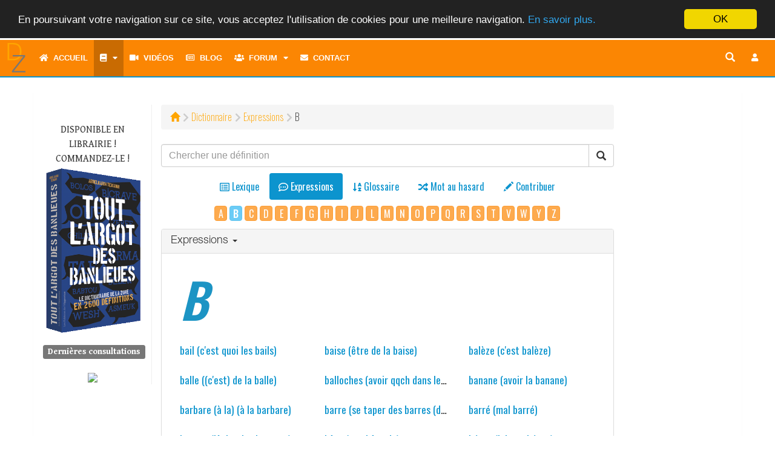

--- FILE ---
content_type: text/html; charset=UTF-8
request_url: http://www.dictionnairedelazone.fr/index.php/dictionary/locution/b
body_size: 9916
content:
<!DOCTYPE html>
<html lang="fr">
	<head>
		<meta http-equiv="Content-Type" content="text/html; charset=utf-8">
    	<meta http-equiv="X-UA-Compatible" content="IE=edge">
    	<meta name="viewport" content="width=device-width, initial-scale=1.0, shrink-to-fit=no">
    	<meta name="description" content="Le Dictionnaire de la Zone, tout l&#039;argot des banlieues. Plus de 2700 mots et expressions de l&#039;argot classique et moderne. D&eacute;finis et illustr&eacute;s.">
		<meta name="keywords" content="cobra, dictionnaire, dico, dz, dixion, d&eacute;finition, d&eacute;finitions, lexique, langage, vocabulaire, argot, jargon, verbiage, verlan, veul, arabe, banlieue, zone, rap, cit&eacute;, glossaire, cr&eacute;ole, wolof, bambara, romani, langue verte, apocope, aph&eacute;r&egrave;se, linguistique" />
		<meta name="robots" content="all" />
		<meta name="revisit-after" content="1 months" />
		<meta http-equiv="Content-Language" content="fr" />
    	<meta name="author" content="Cobra le Cynique">
		<meta http-equiv="Reply-to" content="" />
		<meta name="copyright" content="Copyright &copy; 2000 - 2026 Cobra le Cynique" />
		<meta name="Rating" content="General" />
						<link rel="canonical" href= https://www.dictionnairedelazone.fr/index.php/dictionary/definition />
		<link rel="shortcut icon" href="http://www.dictionnairedelazone.fr/favicon.ico">
		<link rel="apple-touch-icon" href="http://www.dictionnairedelazone.fr/assets/img/logos/dz_logo.png">


		<title>Dictionnaire &bull; Le Dictionnaire de la Zone &copy; Cobra le Cynique</title>
    	<!-- Bootstrap core CSS -->
    	<link media="all" type="text/css" rel="stylesheet" href="http://www.dictionnairedelazone.fr/assets/bootstrap/css/bootstrap.min.css">

    	<link media="all" type="text/css" rel="stylesheet" href="http://www.dictionnairedelazone.fr/assets/bootstrap/css/all.min.css">

    	<link media="all" type="text/css" rel="stylesheet" href="http://www.dictionnairedelazone.fr/assets/bootstrap/css/icomoon.css">


		<!-- Fonts -->
		<link media="all" type="text/css" rel="stylesheet" href="https://fonts.googleapis.com/css?family=Gentium+Book+Basic:400,400i,700|Oswald:200,400,600">


		<!-- Custom styles for this template -->
					<link media="all" type="text/css" rel="stylesheet" href="http://www.dictionnairedelazone.fr/assets/css/dz.css">

				<!-- Neige en hiver -->
		
		
		<script src="https://ajax.googleapis.com/ajax/libs/jquery/1.12.4/jquery.min.js"></script>


		
		<!-- Meta tag Facebook -->
		<meta property="og:title" content="Dictionnaire &bull; Le Dictionnaire de la Zone &copy; Cobra le Cynique" />
		<meta property="og:description" content="Dictionnaire &bull; Le Dictionnaire de la Zone &copy; Cobra le Cynique" />
		<meta property="og:image" content="http://www.dictionnairedelazone.fr/assets/img/logos/dz_logo.png" />

		<!-- Just for debugging purposes. Don't actually copy this line! -->
    	<!--[if lt IE 9]><script src="../../assets/js/ie8-responsive-file-warning.js"></script><![endif]-->

    	<!-- Html5 shim and Respond.js IE8 support of HTML5 elements and media queries -->
    	<!--[if lt IE 9]>
      		<script src="https://oss.maxcdn.com/libs/html5shiv/3.7.0/html5shiv.js"></script>
      		<script src="https://oss.maxcdn.com/libs/respond.js/1.4.2/respond.min.js"></script>
    	<![endif]-->

		<script type="text/javascript">
			<!--
				$(document).ready(function()
				{
					/* Script Scroll Up */
					//Check to see if the window is top if not then display button
					$(window).scroll(function(){
						if ($(this).scrollTop() > 100) {
							$('.scrollButton').fadeIn();
                            $('.scrollToTop').popover('hide');
						} else {
							$('.scrollButton').fadeOut();
						}
					});
					//Click event to scroll to top
					$('.scrollToTop').click(function(){
						$('html, body').animate({scrollTop : 0},800);
						return false;
					});
                    $('.scrollToTop').mouseover(function(){
                        $(this).popover('show');
                    });
                    $('.scrollToTop').mouseout(function(){
                        $(this).popover('hide');
                    });
                    //Click event to scroll to bottom
                    $('.scrollToBottom').click(function(){
                        $('html, body').animate({scrollTop : $(document).height()},800);
                        return false;
                    });

                    $('.scrollToBottom').mouseover(function(){
						$(this).popover('show');
                    });
                    $('.scrollToBottom').mouseout(function(){
                        $(this).popover('hide');
                    });
					/* Fin Script Scroll Up*/
				}); /* Fin jQuery */
			//-->
		</script>
	</head>
	<body>
				<script>
    (function(i,s,o,g,r,a,m){i['GoogleAnalyticsObject']=r;i[r]=i[r]||function(){
                (i[r].q=i[r].q||[]).push(arguments)},i[r].l=1*new Date();a=s.createElement(o),
            m=s.getElementsByTagName(o)[0];a.async=1;a.src=g;m.parentNode.insertBefore(a,m)
    })(window,document,'script','https://www.google-analytics.com/analytics.js','ga');

    ga('create', 'UA-1822502-2', 'auto');
    ga('send', 'pageview');

</script>		<div class="scrollButton">
			<p>
				<a href="#" class="scrollToTop" data-container="body" data-toggle="popover" data-placement="left" data-content="Haut de page">
					<!--<span>Haut de page</span>-->
					<i class="fa fa-arrow-up fa-2x" aria-hidden="true"></i>
				</a>
			</p>
			<p>
				<a href="#" class="scrollToBottom" data-container="body" data-toggle="popover" data-placement="left" data-content="Bas de page">
					<!--<span>Bas de page</span>-->
					<i class="fa fa-arrow-down fa-2x" aria-hidden="true"></i>
				</a>
			</p>
		</div>
		<div class="navbar-wrapper">
			<!-- Static navbar -->
			<nav class="navbar navbar-inverse navbar-static-top" style="border:0">
				<div class="container-fluid">
					<div class="navbar-header" style="height: 60px;">
						<button type="button" class="navbar-toggle collapsed" id="button-menu" data-toggle="collapse" data-target="#navbar" aria-expanded="false" aria-controls="navbar" style="margin-bottom: 0">
							<span class="sr-only">Toggle navigation</span>
							<i class="fa fa-bars fa-lg button" aria-hidden="true" title="Toggle navigation"></i>
						</button>
						<ul class="nav-user">
			<li><a href="#loginModal" role="button" data-toggle="modal" class="navbar-toggle" title="Connexion"><i class="fa fa-btn fa-user fa-fw"></i></a></li>
	</ul>
												<button type="button" class="navbar-toggle collapsed" id="button-search" data-toggle="collapse" data-target="#navsearch-xs" aria-expanded="false" aria-controls="navbar" style="margin-bottom:0px;" title="Chercher une d&eacute;finition">
							<span class="sr-only">Toggle navigation</span>
							<i class="glyphicon glyphicon-search"></i>
						</button>
						<a href="http://www.dictionnairedelazone.fr/index.php/dictionary/definition" role="button" data-toggle="modal" class="navbar-toggle" style="color:#FFF;border:none;margin-bottom:0px;" title="Dictionnaire"><i class="fa fa-book"></i></a>
						<a href="http://www.dictionnairedelazone.fr/index.php/contribute" role="button" data-toggle="modal" class="navbar-toggle" style="color:#FFF;border:none;margin-bottom:0px;" title="Contribuer"><i class="glyphicon glyphicon-pencil"></i></a>
						<div class="nav-logo">
							<a href="http://www.dictionnairedelazone.fr/index.php">
								<img src="http://www.dictionnairedelazone.fr/assets/img/dz.min.svg" width="50px" alt="Le Dictionnaire de la Zone">
							</a>
						</div>
					</div>
					<div id="navbar" class="navbar-collapse collapse">
						<ul class="nav navbar-nav">
							        <li>
        <a href="http://www.dictionnairedelazone.fr/index.php" title="Accueil"><i class="fa fa-home" aria-hidden="true"></i>&nbsp;&nbsp;Accueil</a>
    </li>
    <li class="dropdown">
        <a href="#" class="dropdown-toggle active" data-toggle="dropdown" title="Dictionnaire"><span class="fa fa-book"></span><span class='hidden-sm hidden-md hidden-lg hidden-xl'>&nbsp;&nbsp;Dictionnaire</span><i class="fa fa-caret-down" aria-hidden="true" title="Menu" style="padding-left:10px"></i></a>
        <ul class="dropdown-menu">
            <li><a href="http://www.dictionnairedelazone.fr/index.php/dictionary/lexical"><i class="far fa-list-alt fa-fw" aria-hidden="true"></i>&nbsp;&nbsp;Lexique</a></li>
            <li><a href="http://www.dictionnairedelazone.fr/index.php/dictionary/locution" class="active"><i class="far fa-comment-dots fa-fw" aria-hidden="true"></i>&nbsp;&nbsp;Expressions</a></li>
            <li><a href="http://www.dictionnairedelazone.fr/index.php/glossary/lexical"><i class="fa fa-sort-alpha-down fa-fw" aria-hidden="true"></i>&nbsp;&nbsp;Glossaire</a></li>
            <li><a href="http://www.dictionnairedelazone.fr/index.php/dictionary/quote"><i class="fa fa-quote-left fa-fw" aria-hidden="true"></i>&nbsp;&nbsp;Citations</a></li>
            <li><a href="http://www.dictionnairedelazone.fr/index.php/dictionary/verlan"><i class="fa fa-exchange-alt fa-fw" aria-hidden="true"></i>&nbsp;&nbsp;Verlan</a></li>
            <li class="divider"></li>
            <li><a href="http://www.dictionnairedelazone.fr/index.php/contribute"><i class="fa fa-pencil-alt fa-fw" aria-hidden="true"></i>&nbsp;&nbsp;Contribuer</a></li>
            <li class="divider"></li>
            <li><a href="http://www.dictionnairedelazone.fr/index.php/dictionary/random"><i class="fa fa-random fa-fw" aria-hidden="true"></i>&nbsp;&nbsp;Mot au hasard</a></li>
        </ul>
    </li>
    <li><a href="http://www.dictionnairedelazone.fr/index.php/video" title="Vid&eacute;os"><i class="fa fa-video" aria-hidden="true"></i>&nbsp;&nbsp;Vidéos</a></li>
    <li><a href="http://www.dictionnairedelazone.fr/index.php/blog" title="Blog"><i class="far fa-newspaper" aria-hidden="true"></i>&nbsp;&nbsp;Blog</a></li>
    <li class="dropdown hidden-sm hidden-md hidden-lg hidden-xl">
        <a href="#" class="dropdown-toggle" data-toggle="dropdown" title="Forum"><span class="fa fa-users"></span>&nbsp;&nbsp;Forum<i class="fa fa-caret-down" aria-hidden="true" title="Menu" style="padding-left:10px"></i></a>
        <ul class="dropdown-menu">
            <li><a href="http://www.dictionnairedelazone.fr/index.php/forum"><i class="fa fa-sitemap" aria-hidden="true"></i>&nbsp;&nbsp;Index</a></li>
            <li><a href="http://www.dictionnairedelazone.fr/index.php/users/list"><i class="fa fa-list" aria-hidden="true"></i>&nbsp;&nbsp;Liste des utilisateurs</a></li>
        </ul>
    </li>
    <li class="dropdown-split-left hidden-xs"><a href="http://www.dictionnairedelazone.fr/index.php/forum" title="Forum"><i class="fa fa-users" aria-hidden="true"></i>&nbsp;&nbsp;Forum</a></li>
    <li class="dropdown dropdown-split-right hidden-xs">
        <a href="#" title="Membres" class="dropdown-toggle" data-toggle="dropdown" aria-expanded="true"><i class="fa fa-caret-down" aria-hidden="true"></i><span class="sr-only">Toggle dropdown menu</span><span class="toggle drop down"></span></a>
        <ul class="dropdown-menu pull-left">
            <li><a href="http://www.dictionnairedelazone.fr/index.php/users/list"><i class="fa fa-list" aria-hidden="true"></i>&nbsp;&nbsp;Liste des utilisateurs</a></li>
        </ul>
    </li>
    <!--    <li><a href="http://www.dictionnairedelazone.fr/index.php/guestbook" title="Livre d&#039;or"><i class="far fa-edit fa-fw" aria-hidden="true"></i>Livre d'or</a></li>-->
            <li><a href="http://www.dictionnairedelazone.fr/index.php/contact" title="Contact"><i class="fa fa-envelope" aria-hidden="true"></i>&nbsp;&nbsp;Contact</a></li>
            <script type="text/javascript">
        <!--
        $(document).ready(function() {
            var timerIn = 300;
            var timerOut = 300;
            $('ul.nav li.dropdown-split-right').hover(function() {
                $(this).find('> .dropdown-menu').stop(true, true).fadeIn(timerIn);
                $(this).addClass('open');
            }, function() {
                $(this).find('> .dropdown-menu').stop(true, true).fadeOut(timerOut);
                $(this).removeClass('open');
            });

            $("#navbar").on("show.bs.collapse", function(event){
                $('#button-menu .fa').toggleClass('fa-bars fa-times')
                $('#button-menu').toggleClass('button-clicked');
            });
            $("#navbar").on("hide.bs.collapse", function(event){
                $('#button-menu .fa').toggleClass('fa-bars fa-times');
                $('#button-menu').toggleClass('button-clicked');
            });

            $("#navsearch-xs").on("show.bs.collapse", function(event){
                $('#button-search .glyphicon').toggleClass('glyphicon-search glyphicon-zoom-out');
            });
            $("#navsearch-xs").on("hide.bs.collapse", function(event){
                $('#button-search .glyphicon').toggleClass('glyphicon-zoom-out glyphicon-search');
            });
            /* Sous-menus */
            $(".dropdown").on("hide.bs.dropdown", function(){
                $(this).find("> .dropdown-toggle i.fa").toggleClass('fa-caret-down fa-caret-up');
            });
            $(".dropdown").on("show.bs.dropdown", function(){
                $(this).find("> .dropdown-toggle i.fa").toggleClass('fa-caret-up fa-caret-down');
            });
            /* Bouton search en mode md */
            $("#button-search-nav").click(function() {
                if ($( "input[name='key']" ).val() == '')
                {
                    $("#search-nav").toggleClass("collapsed");
                    return false;
                }
            });

        });
        //-->
    </script>
						</ul>
						<ul id="nav-user" class="nav navbar-nav navbar-right">
			<li><a href="#loginModal" role="button" data-toggle="modal" title="Connexion" ><i class="fa fa-btn fa-user fa-fw"></i></a></li>
	</ul>
						<!--<ul class="nav navbar-nav navbar-right hidden-xs">
							<li><a href="#" role="button" id="button-search-com" data-toggle="modal" title="Recherche"><i class="glyphicon glyphicon-search" style="font-size: 16px;"></i></a></li>
						</ul>-->
						<div id="search-nav" class="search collapsed">
							<form method="POST" action="http://www.dictionnairedelazone.fr/index.php/dictionary/search" accept-charset="UTF-8" role="search" id="form-search" class="navbar-form navbar-right inline-form" style=""><input name="_token" type="hidden" value="W3MKa3N8xQh8KJExTwqJ2FHTRRU9i03diZtFYoWp">
								<div class="input-group" style="position: absolute; right: 54px">
									<input class="form-control" placeholder="Recherche" title="Chercher une d&eacute;finition" name="key" type="text" value="">
									<div class="input-group-btn">
										<button type="submit" id="button-search-nav" class="btn btn-default" title="Chercher une d&eacute;finition"><i class="glyphicon glyphicon-search"></i></button>
									</div>
								</div>
							</form>
						</div>
					</div>
					<div id="navsearch-xs" class="navbar-collapse collapse">
						<form method="POST" action="http://www.dictionnairedelazone.fr/index.php/dictionary/search" accept-charset="UTF-8" role="search" class="navbar-form navbar-right inline-form"><input name="_token" type="hidden" value="W3MKa3N8xQh8KJExTwqJ2FHTRRU9i03diZtFYoWp">
							<div class="input-group">
								<input class="form-control" placeholder="Recherche" title="Chercher une d&eacute;finition" name="key" type="text" value="">
								<div class="input-group-btn">
									<button type="submit" class="btn btn-default" title="Chercher une d&eacute;finition"><i class="glyphicon glyphicon-search"></i></button>
								</div>
							</div>
						</form>
					</div>
				</div><!--/.container-fluid -->
			</nav>
		</div> <!-- navbar-wrapper -->
		<div class="container">
			    <!-- left side column -->
    <div class="panel panel-dz">
        <div class="panel-body panel-index">
            <div class="row">
                <div class="dz-menu-left col-xs-12 col-sm-3 col-md-2">
    <p class="text-uppercase" style="text-align:center">
        Disponible en librairie&nbsp;! Commandez-le&nbsp;!
        <a href="http://www.dictionnairedelazone.fr/index.php/link_library"><img src="http://www.dictionnairedelazone.fr/assets/img/cover.png" alt="Tout l&#039;argot des banlieues" class="img-responsive"></a>
    </p>
    
            <h4 class="h4-menu-left"><span class="label label-default">Derni&egrave;res consultations</span></h4>
        <ul class="list-unstyled">
                                </ul>
            <div style="text-align: center; margin-top: 20px">
        <!-- Facebook Badge START -->
        <a href="https://www.facebook.com/pages/Le-Dictionnaire-de-la-Zone/116693835059617" target="_TOP" title="Le Dictionnaire de la Zone"><img src="https://badge.facebook.com/badge/116693835059617.864.349708874.png" style="border: 0px;" /></a>
        <!-- Facebook Badge END -->
    </div>
</div>
                <div class="col-xs-12 col-xs-offset-0 col-sm-9 col-sm-offset-0 col-md-8 col-md-offset-0">
                    <div class="path-style"><ol class="breadcrumb"><li><a href ="http://www.dictionnairedelazone.fr/index.php"><span class="glyphicon glyphicon-home" aria-hidden="true"></span></a></li><li><a href ="/dictionary/definition">Dictionnaire</a></li><li><a href ="/dictionary/locution">Expressions</a></li><li><span  class='text-uppercase'>b</span></li></ol></div>
                    <form method="POST" action="http://www.dictionnairedelazone.fr/index.php/dictionary/search" accept-charset="UTF-8" role="search"><input name="_token" type="hidden" value="W3MKa3N8xQh8KJExTwqJ2FHTRRU9i03diZtFYoWp">
                    <div class="input-group">
                        <input class="form-control" placeholder="Chercher une d&eacute;finition" style="font-family: &quot;Helvetica Neue&quot;,Helvetica,Arial,sans-serif;" name="key" type="text" value="">
                        <span class="input-group-btn">
                            <button class="btn btn-default" type="submit"><span class="glyphicon glyphicon-search" aria-hidden="true"></span></button>
                        </span>
                    </div><!-- /input-group -->
                    </form>
                    <ul class="nav nav-pills nav-dic nav-center" style="padding-top: 10px;">
                        <li role="presentation" class=" text-center" title="Lexique"><a href="http://www.dictionnairedelazone.fr/index.php/dictionary/lexical"><i class="far fa-list-alt" aria-hidden="true"></i> <span>Lexique</span><br /><span class="nav-mini-text">Lexique</span></a></li>
                        <li role="presentation" class="active text-center" title="Expressions"><a href="http://www.dictionnairedelazone.fr/index.php/dictionary/locution"><i class="far fa-comment-dots" aria-hidden="true"></i> <span>Expressions</span><br /><span class="nav-mini-text">Expressions</span></a></li>
                        <li role="presentation" class=" text-center" title="Glossaire"><a href="http://www.dictionnairedelazone.fr/index.php/glossary/lexical"><i class="fa fa-sort-alpha-down" aria-hidden="true"></i> <span>Glossaire</span><br /><span class="nav-mini-text">Glossaire</span></a></li>
                        <li role="presentation" class=" text-center" title="Mot au hasard"><a href="http://www.dictionnairedelazone.fr/index.php/dictionary/random"><i class="fa fa-random" aria-hidden="true"></i> <span>Mot au hasard</span><br /><span class="nav-mini-text">Mot au hasard</span></a></li>
                        <li role="presentation" class=" text-center" title="Contribuer"><a href="http://www.dictionnairedelazone.fr/index.php/contribute"><i class="glyphicon glyphicon-pencil" aria-hidden="true"></i> <span>Contribuer</span><br /><span class="nav-mini-text">Contribuer</span></a></li>
                    </ul>
                                            <div class="index-letter">
                            <a href="http://www.dictionnairedelazone.fr/index.php/dictionary/locution/a" class="btn btn-warning btn-index_letter">A</a>        <span class='btn btn-info btn-index_letter' disabled='disabled'><b>B</b></span>                            <a href="http://www.dictionnairedelazone.fr/index.php/dictionary/locution/c" class="btn btn-warning btn-index_letter">C</a>                                        <a href="http://www.dictionnairedelazone.fr/index.php/dictionary/locution/d" class="btn btn-warning btn-index_letter">D</a>                 <a href="http://www.dictionnairedelazone.fr/index.php/dictionary/locution/e" class="btn btn-warning btn-index_letter">E</a>      <a href="http://www.dictionnairedelazone.fr/index.php/dictionary/locution/f" class="btn btn-warning btn-index_letter">F</a>                <a href="http://www.dictionnairedelazone.fr/index.php/dictionary/locution/g" class="btn btn-warning btn-index_letter">G</a>              <a href="http://www.dictionnairedelazone.fr/index.php/dictionary/locution/h" class="btn btn-warning btn-index_letter">H</a>   <a href="http://www.dictionnairedelazone.fr/index.php/dictionary/locution/i" class="btn btn-warning btn-index_letter">I</a>  <a href="http://www.dictionnairedelazone.fr/index.php/dictionary/locution/j" class="btn btn-warning btn-index_letter">J</a>      <a href="http://www.dictionnairedelazone.fr/index.php/dictionary/locution/l" class="btn btn-warning btn-index_letter">L</a>        <a href="http://www.dictionnairedelazone.fr/index.php/dictionary/locution/m" class="btn btn-warning btn-index_letter">M</a>               <a href="http://www.dictionnairedelazone.fr/index.php/dictionary/locution/n" class="btn btn-warning btn-index_letter">N</a>        <a href="http://www.dictionnairedelazone.fr/index.php/dictionary/locution/o" class="btn btn-warning btn-index_letter">O</a>      <a href="http://www.dictionnairedelazone.fr/index.php/dictionary/locution/p" class="btn btn-warning btn-index_letter">P</a>                               <a href="http://www.dictionnairedelazone.fr/index.php/dictionary/locution/q" class="btn btn-warning btn-index_letter">Q</a>    <a href="http://www.dictionnairedelazone.fr/index.php/dictionary/locution/r" class="btn btn-warning btn-index_letter">R</a>         <a href="http://www.dictionnairedelazone.fr/index.php/dictionary/locution/s" class="btn btn-warning btn-index_letter">S</a>         <a href="http://www.dictionnairedelazone.fr/index.php/dictionary/locution/t" class="btn btn-warning btn-index_letter">T</a>                 <a href="http://www.dictionnairedelazone.fr/index.php/dictionary/locution/v" class="btn btn-warning btn-index_letter">V</a>   <a href="http://www.dictionnairedelazone.fr/index.php/dictionary/locution/w" class="btn btn-warning btn-index_letter">W</a>   <a href="http://www.dictionnairedelazone.fr/index.php/dictionary/locution/y" class="btn btn-warning btn-index_letter">Y</a>  <a href="http://www.dictionnairedelazone.fr/index.php/dictionary/locution/z" class="btn btn-warning btn-index_letter">Z</a>  
                        </div>
                                                                <div class="panel panel-default panel-lexical">
                            <div class="panel-heading" role="tab" id="headingOne">
                                <h4 class="panel-title">
                                    <a role="button" data-toggle="collapse" data-parent="#accordion" href="#collapseOne" aria-expanded="true" aria-controls="collapseOne">
                                        Expressions
                                        <span class="caret"></span>
                                    </a>
                                </h4>
                            </div>
                            <div id ="collapseOne" class="panel-collapse collapse in" role="tabpanel" aria-labelledby="headingOne">
                                <div class="panel-body">
                                    <div class='col-xs-12 col-sm-12 col-md-12'><span class='letter-title'>B</span></div><span class='col-xs-6 col-sm-4 col-md-4 term-index' id='bail'><a href="http://www.dictionnairedelazone.fr/index.php/dictionary/locution/b/bail">bail (c&#039;est quoi les bails)</a></span>
<span class='col-xs-6 col-sm-4 col-md-4 term-index' id='baise'><a href="http://www.dictionnairedelazone.fr/index.php/dictionary/locution/b/baise">baise (&ecirc;tre de la baise)</a></span>
<span class='col-xs-6 col-sm-4 col-md-4 term-index' id='baleze'><a href="http://www.dictionnairedelazone.fr/index.php/dictionary/locution/b/baleze">bal&egrave;ze (c&#039;est bal&egrave;ze)</a></span>
<span class='col-xs-6 col-sm-4 col-md-4 term-index' id='balle'><a href="http://www.dictionnairedelazone.fr/index.php/dictionary/locution/b/balle">balle ((c&#039;est) de la balle)</a></span>
<span class='col-xs-6 col-sm-4 col-md-4 term-index' id='balloches'><a href="http://www.dictionnairedelazone.fr/index.php/dictionary/locution/b/balloches">balloches (avoir qqch dans les balloches)</a></span>
<span class='col-xs-6 col-sm-4 col-md-4 term-index' id='banane'><a href="http://www.dictionnairedelazone.fr/index.php/dictionary/locution/b/banane">banane (avoir la banane)</a></span>
<span class='col-xs-6 col-sm-4 col-md-4 term-index' id='barbare'><a href="http://www.dictionnairedelazone.fr/index.php/dictionary/locution/b/barbare">barbare (&agrave; la) (&agrave; la barbare)</a></span>
<span class='col-xs-6 col-sm-4 col-md-4 term-index' id='barre'><a href="http://www.dictionnairedelazone.fr/index.php/dictionary/locution/b/barre">barre (se taper des barres (de rire))</a></span>
<span class='col-xs-6 col-sm-4 col-md-4 term-index' id='barre_'><a href="http://www.dictionnairedelazone.fr/index.php/dictionary/locution/b/barre_">barr&eacute; (mal barr&eacute;)</a></span>
<span class='col-xs-6 col-sm-4 col-md-4 term-index' id='basque'><a href="http://www.dictionnairedelazone.fr/index.php/dictionary/locution/b/basque">basque (l&acirc;cher les basques)</a></span>
<span class='col-xs-6 col-sm-4 col-md-4 term-index' id='bete'><a href="http://www.dictionnairedelazone.fr/index.php/dictionary/locution/b/bete">b&ecirc;te (une b&ecirc;te de)</a></span>
<span class='col-xs-6 col-sm-4 col-md-4 term-index' id='beton'><a href="http://www.dictionnairedelazone.fr/index.php/dictionary/locution/b/beton">b&eacute;ton (laisser b&eacute;ton)</a></span>
<span class='col-xs-6 col-sm-4 col-md-4 term-index' id='bien'><a href="http://www.dictionnairedelazone.fr/index.php/dictionary/locution/b/bien">bien (&agrave; la bien)</a></span>
<span class='col-xs-6 col-sm-4 col-md-4 term-index' id='bille'><a href="http://www.dictionnairedelazone.fr/index.php/dictionary/locution/b/bille">bille (toucher sa bille)</a></span>
<span class='col-xs-6 col-sm-4 col-md-4 term-index' id='biscuit'><a href="http://www.dictionnairedelazone.fr/index.php/dictionary/locution/b/biscuit">biscuit (tremper son) (tremper son biscuit)</a></span>
<span class='col-xs-6 col-sm-4 col-md-4 term-index' id='bite'><a href="http://www.dictionnairedelazone.fr/index.php/dictionary/locution/b/bite">bite (avoir une bite dans le cerveau)</a></span>
<span class='col-xs-6 col-sm-4 col-md-4 term-index' id='biz'><a href="http://www.dictionnairedelazone.fr/index.php/dictionary/locution/b/biz">biz (faire un biz)</a></span>
<span class='col-xs-6 col-sm-4 col-md-4 term-index' id='black'><a href="http://www.dictionnairedelazone.fr/index.php/dictionary/locution/b/black">black (du black)</a></span>
<span class='col-xs-6 col-sm-4 col-md-4 term-index' id='blinde_'><a href="http://www.dictionnairedelazone.fr/index.php/dictionary/locution/b/blinde_">blind&eacute; (blind&eacute; de thunes)</a></span>
<span class='col-xs-6 col-sm-4 col-md-4 term-index' id='bombe'><a href="http://www.dictionnairedelazone.fr/index.php/dictionary/locution/b/bombe">bombe (c&#039;est de la bombe)</a></span>
<span class='col-xs-6 col-sm-4 col-md-4 term-index' id='boule'><a href="http://www.dictionnairedelazone.fr/index.php/dictionary/locution/b/boule">boule (foutre les boules &agrave; qqn)</a></span>
<span class='col-xs-6 col-sm-4 col-md-4 term-index' id='envoyer_bouler'><a href="http://www.dictionnairedelazone.fr/index.php/dictionary/locution/b/envoyer_bouler">bouler (envoyer bouler)</a></span>
<span class='col-xs-6 col-sm-4 col-md-4 term-index' id='boulette'><a href="http://www.dictionnairedelazone.fr/index.php/dictionary/locution/b/boulette">boulette (faire une boulette)</a></span>
<span class='col-xs-6 col-sm-4 col-md-4 term-index' id='bourre'><a href="http://www.dictionnairedelazone.fr/index.php/dictionary/locution/b/bourre">bourre (tirer la bourre)</a></span>
<span class='col-xs-6 col-sm-4 col-md-4 term-index' id='branler'><a href="http://www.dictionnairedelazone.fr/index.php/dictionary/locution/b/branler">branler (s&#039;en branler)</a></span>
<span class='col-xs-6 col-sm-4 col-md-4 term-index' id='bronze'><a href="http://www.dictionnairedelazone.fr/index.php/dictionary/locution/b/bronze">bronze (couler un bronze)</a></span>
<span class='col-xs-6 col-sm-4 col-md-4 term-index' id='les_brouter'><a href="http://www.dictionnairedelazone.fr/index.php/dictionary/locution/b/les_brouter">brouter (les brouter &agrave; qqn)</a></span>
<span class='col-xs-6 col-sm-4 col-md-4 term-index' id='burne'><a href="http://www.dictionnairedelazone.fr/index.php/dictionary/locution/b/burne">burne (casser les burnes)</a></span>

                                </div>
                            </div>
                        </div><!--/panel-->
                     <!--/end left column-->
                    <div class="row-definition">
                                                                                                </div>
                </div>
                <div class="dz-menu-right col-xs-12 col-sm-9 col-sm-offset-3 col-md-2 col-md-offset-0 col-lg-2">
    </div>
            </div>
        </div>
    </div>
    <div class='modal fade modal-photo' tabindex='-1' role='dialog' aria-hidden='true'></div>

    <script type="text/javascript">
        <!--
        $(document).ready(function() {
            /* Modal photo */
            $('.photo').click(function(){
                var file = encodeURIComponent($(this).attr('file'));
                var size = encodeURIComponent($(this).attr('size'));
                var title = encodeURIComponent($(this).html());

                var route = "http://www.dictionnairedelazone.fr/index.php/dictionary/display/:file/:title/:size";
                route = route.replace(':file',file);
                route = route.replace(':title',title);
                route = route.replace(':size',size);

                $(".modal-photo").load(route, function() {
                    /* Adaptation pour petite résolution */
                   var w = $('.modal-dz').innerWidth();
                   var w1 = $('.panel-body').innerWidth();
                   if (w > w1)
                        $('.modal-dz').attr("style",'width:auto');

                    $('.modal-photo').modal('show');
                });
            });
            /* Tooltip sous-definition */
            $('a.tooltip-def').mouseover(function(){
                var tooltip = $(this);
                var tag = tooltip.attr('rel');
                var route = "http://www.dictionnairedelazone.fr/index.php/dictionary/sub-definition/:tag";
                route = route.replace(':tag',tag);
                $.ajax({
                    url: route,
                    type: 'GET',
                    dataType : 'text',
                    success : function(data)
                    {
                        tooltip.attr('title',data);
                        tooltip.tooltip('show');
                    },
                });
            });
        });
        //-->
    </script>

		</div>
		<social>
    <div class="panel">
        <div class="panel-body">
            <div class="row">
                <div class="col-md-12">
                    <h3 class="text-center" style="margin-top: 0">Suivre le Dictionnaire de la Zone</h3>
                    <ul id="btn_social">
                        <li><a href="http://www.dictionnairedelazone.fr/index.php/rss" class="rss"><i class="fa fa-rss-square fa-lg fa-3x dz-color-grey" aria-hidden="true"></i></a></li>
                        <li><a href="http://www.facebook.com/pages/Le-Dictionnaire-de-la-Zone/116693835059617" class="facebook"><i class="fab fa-facebook-square fa-lg fa-3x dz-color-grey" aria-hidden="true"></i></a></li>
                        <li><a href="http://twitter.com/cobralecynique" class="twitter"><i class="fab fa-twitter-square fa-lg fa-3x dz-color-grey" aria-hidden="true"></i></a></li>
                        <li><a href="https://www.youtube.com/channel/UCgUsdYL_bUnxLwi9OItyayA/featured" class="youtube"><i class="fab fa-youtube-square fa-lg fa-3x dz-color-grey" aria-hidden="true"></i></a></li>
                    </ul>
                </div>
            </div>
        </div>
    </div>
</social>		<footer>
    <div class="panel">
        <div class="panel-body">
            <div class="row">
                <div class="col-xs-12 col-sm-2 col-md-2">
                    <a href="http://www.dictionnairedelazone.fr/index.php" class="logo-cobra"><span class="icon-cobra" style="font-size:46px;" title="Le Dictionnaire de la Zone"></span></a>
                </div>
                <div class="col-xs-12 col-sm-8 col-md-8">
                    <p class="small">Base du dictionnaire mise &agrave; jour le 28 ao&ucirc;t 2024 12:53</p>
                    <p class="small">Droits d&#039;auteur : Cette cr&eacute;ation est mise à disposition sous un <a rel="license" href="http://creativecommons.org/licenses/by-nc-nd/2.0/fr/">contrat Creative Commons</a>.</p>
                    <p class="small">© 2000 - 2026 <a href="http://www.dictionnairedelazone.fr/index.php/contact">Cobra le Cynique</a></p>
                </div>
                <div class="col-xs-12 col-sm-2 col-md-2">
                    <ul class="list-unstyled">
                        <li><a href="http://www.dictionnairedelazone.fr/index.php/language" class="small"><i class="fa fa-language icon" aria-hidden="true"></i>Anglais</a></li>
                        <li><a href="#bugModal" data-toggle="modal" class="small"><i class="fa fa-bug icon" aria-hidden="true"></i>Signaler un bug</a></li>
                        <li><a href="http://www.dictionnairedelazone.fr/index.php/contact" class="small"><i class="fa fa-envelope icon" aria-hidden="true"></i>Contact</a></li>
                        <li><a href="http://www.dictionnairedelazone.fr/index.php/about" class="small"><i class="fa fa-question-circle icon" aria-hidden="true"></i>&Agrave; propos</a></li>
                        <li><a href="http://www.dictionnairedelazone.fr/index.php/policy" class="small"><i class="fas fa-balance-scale-right icon" aria-hidden="true"></i>Politique de confidentionalit&eacute;</a></li>
                        <li> &nbsp;</li>
                    </ul>
                </div>
            </div>
        </div>
    </div>
    <!-- Autocomplete -->
    </footer>
					<div id="loginModal" class="modal fade" tabindex="-1" role="dialog" aria-hidden="true">
    <div class="modal-dialog">
        <div class="modal-content">
            <div class="modal-header">
                <button type="button" class="close" data-dismiss="modal" aria-hidden="true">×</button>
                <h2 class="text-center connexion"><span class="fa fa-btn fa-user"></span><br>Connexion</h2>
                <div class="loading text-center">
                    <i class="fa fa-spinner fa-spin fa fa-fw"></i>
                    <span style="font-family: Arial; color: #666; font-size: x-small">Chargement...</span>
                </div>
            </div>
            <div class="modal-body">
    <div id="success-login" class="hidden">
        <div class="alert alert-success alert-dismissible">
            Vous &ecirc;tes &agrave; pr&eacute;sent connect&eacute;.
        </div>
    </div>
    <form method="POST" action="http://www.dictionnairedelazone.fr/index.php/login" accept-charset="UTF-8" id="form-login"><input name="_token" type="hidden" value="W3MKa3N8xQh8KJExTwqJ2FHTRRU9i03diZtFYoWp">
    <div class="form-group">
        <input class="form-control input-lg" placeholder="E-mail" name="email" type="text" value="">
        <small class="help-block"></small>
    </div>
    <div class="form-group">
        <input class="form-control input-lg" placeholder="Mot de passe" name="password" type="password" value="">
        <small class="help-block"></small>
    </div>
    <div class="form-group">
        <div class="checkbox">
            <label for="remember">
                <input name="remember" type="checkbox" value="1">&nbsp;Se souvenir de moi
            </label>
        </div>
    </div>
    <div class="form-group">
                <input class="btn btn-default btn-lg btn-block" type="submit" value="Connexion">
    </div>
    <div class="form-group">
        <a href="http://www.dictionnairedelazone.fr/index.php/password/reset">Mot de passe oubli&eacute; ?</a>
    </div>
    <hr />
    <h4>Se connecter via un r&eacute;seau social.</h4>
    <div class="form-group" style="text-align: center">
<!--        <a href="http://www.dictionnairedelazone.fr/index.php/facebook/redirect" class="btn btn-primary social disabled" style = "background-color: #3a589b; border-color: #3a589b; margin-top: 3px;" aria-disabled="true"><i class="fab fa-facebook-square fa-fw fa-lg" aria-hidden="true"></i>Facebook</a> -->
        <a href="http://www.dictionnairedelazone.fr/index.php/facebook/redirect" class="btn btn-primary social" style = "background-color: #3a589b; border-color: #3a589b; margin-top: 3px;"><i class="fab fa-facebook-square fa-fw fa-lg" aria-hidden="true"></i>Facebook</a>
        <a href="http://www.dictionnairedelazone.fr/index.php/google/redirect" class="btn btn-primary social" style = "background-color: #dd4b39; border-color: #dd4b39; margin-top: 3px;"><i class="fab fa-google-plus-square fa-fw fa-lg" aria-hidden="true"></i>Google</a>
        <a href="http://www.dictionnairedelazone.fr/index.php/twitter/redirect" class="btn btn-primary social" style = "background-color: #0084b4; border-color: #0084b4; margin-top: 3px;"><i class="fab fa-twitter-square fa-fw fa-lg" aria-hidden="true"></i>Twitter</a>
    </div>
    <div class="modal-footer">
        <div class="form-group">
            <p class="text-center">Vous n&#039;avez pas de compte ? <a href="http://www.dictionnairedelazone.fr/index.php/register">S'enregistrer</a></p>
        </div>
    </div>
    </form>
</div>
        </div>
    </div>
</div>
<script type="text/javascript">
    <!--
    $(document).ready(function() {
        /* Traitement à l'ouverture de la modal */
        $('#loginModal').on('show.bs.modal', function (e) {
            $('#success-login').addClass('hidden');
            $('#form-login').removeClass('hidden')
            $('#form-login')[0].reset();
            $('input+small').text('');
            $('input').parent().removeClass('has-error');
            $('.loading').hide();
        });

        $('#form-login').on('submit', function(e) {
            e.preventDefault();
            $('.loading').show();
            var $this = $(this); // L'objet jQuery du formulaire
            /* Reset des erreurs du formulaire */
            $('input+small').text('');
            $('input').parent().removeClass('has-error');

            $.ajax({
                url: $this.attr('action'),
                type: $this.attr('method'),
                data: $this.serialize(),
                dataType: 'json'
            })
            .done(function(data) {
                if (data.ok == false)
                {
                    var input = '#form-login input[name=email]';
                    $(input + '+small').text(data.message);
                    $(input).parent().addClass('has-error');
                    $('#form-login input[name=password]').parent().addClass('has-error');
                }
                else
                {
                    /* Précharge de l'avatar */
/*                    var img = new Image();
                    img.onload = function()
                    {
                        document.body.appendChild(img);
                    }
                    img.src = data.img_avatar;*/

                    var img = [ data.img_avatar ];
                    $(img).each(function(){ $("<img/>")[0].src = this; });

                    $('#success-login').removeClass('hidden');
                    $('#form-login').remove();
                    $('.close').remove();
                    $('.connexion').html("<p style='text-align:center'><img src='"+img[0]+"' class='img-profile' style='width:80px;height:80px;border-color:#EEE;' title='"+data.name+"' alt='"+data.name+"' /><br />Bienvenue, "+data.name+"</p>");
                    if (data.url == null)
                        setTimeout(function(){location.reload();},1500);
                    else
                        setTimeout(function(){document.location = '/'+data.url;},1500);
                }
            })
            .fail(function(data) {
                $.each(data.responseJSON, function (key, value) {
                    var input = '#form-login input[name=' + key + ']';
                    $(input + '+small').text(value);
                    $(input).parent().addClass('has-error');
                });
            })
            .always(function(){
                $('.loading').hide();
            });
        });

        $('.social').on('click', function(e){
            $('.loading').show();
        });
    });
    //-->
</script>
				<div id="bugModal" class="modal fade" tabindex="-1" role="dialog" aria-hidden="true">
    <div class="modal-dialog">
        <div class="modal-content">
            <div class="modal-header">
                <button type="button" class="close" data-dismiss="modal" aria-hidden="true">×</button>
                <h2 class="text-center title-request"><i class="fa fa-bug" aria-hidden="true"></i><br>Signaler un bug</h2>
                <div class="loading text-center">
                    <i class="fa fa-spinner fa-spin fa fa-fw"></i>
                    <span style="font-family: Arial; color: #666; font-size: x-small">Chargement...</span>
                </div>
            </div>
            <div class="modal-body">
                <div id="success">
                    <div class="alert alert-success alert-dismissible">
                        Merci. Votre message a bien &eacute;t&eacute; transmis &agrave; l&#039;administrateur du site.
                    </div>
                    <div id="save" class="alert alert-warning alert-dismissible">
                        Le ticket <b>:nbticket</b> a été créé.
                    </div>
                    <div class="modal-footer">
                        <button type="button" class="btn btn-default" data-dismiss="modal">Fermer</button>
                    </div>
                </div>
                <form method="POST" action="http://www.dictionnairedelazone.fr/index.php/bug/post" accept-charset="UTF-8" id="form-bug"><input name="_token" type="hidden" value="W3MKa3N8xQh8KJExTwqJ2FHTRRU9i03diZtFYoWp">
                                <input name="url" type="hidden" value="https://www.dictionnairedelazone.fr/index.php/dictionary/locution/b">
                                <div id="location" class="form-group">
                    <input class="form-control" placeholder="Localisation du bug" name="location" type="text">
                    <small class="help-block"></small>
                </div>
                <div class="form-group">
                    <input class="form-control" placeholder="Adresse e-mail" name="email" type="email">
                    <small class="help-block"></small>
                </div>
                <div class="form-group">
                    <textarea class="form-control" placeholder="Votre message" rows="6" name="message" cols="50"></textarea>
                    <small class="help-block"></small>
                </div>
                                                    <div class="form-group">
                        <div class="refreshcaptcha_bug"></div>
                        <small id="captcha_bug" class="help-block"></small>
                    </div>
                                <input class="btn btn-success" type="submit" value="Valider">
                <button class="btn" data-dismiss="modal" aria-hidden="true">Annuler</button>
                </form>
            </div>
        </div>
    </div>
</div>
<script type="text/javascript">
    <!--
    $(document).ready(function() {
                function refreshCaptcha(class_div){
            $.ajax({
                url: "/refreshcaptcha",
                type: 'get',
                dataType: 'html',
                success: function(json) {
                    $(class_div).html(json);
                },
                error: function(data) {
                    alert('Try Again.');
                }
            });
        }
        /* Traitement à l'ouverture de la modal */
        $('#bugModal').on('show.bs.modal', function (e) {
            // Effacement du captcha de la page courante
            $('.refreshcaptcha').empty();
            $('#success').addClass('hidden');
            $('#save').addClass('hidden');
            $('#form-bug').removeClass('hidden');
            /* Reset du formulaire */
            $('#form-bug')[0].reset();
            $('input+small').text('');
            $('input').parent().removeClass('has-error');
            $('textarea+small').text('');
            $('textarea').parent().removeClass('has-error');
            $('#captcha_bug').text('');
            $('#captcha_bug').parent().removeClass('has-error');
            refreshCaptcha('.refreshcaptcha_bug');
            /* Valeur par défaut du rapport */
            var text_report_bug = "<i class='fa fa-bug' aria-hidden='true'></i><br>Signaler un bug";
            $('.title-request').html(text_report_bug);
            $('.loading').hide();
        });
        /* Traitement à la fermeture de la modal */
        $('#bugModal').on('hidden.bs.modal', function (e) {
            $("input[name*='save']").parent().removeClass('active');
            $('.refreshcaptcha_bug').empty();
                            refreshCaptcha('.refreshcaptcha'); // On réaffiche le captcha de la page courante
                    })
        $('#form-bug').on('submit', function(e) {
            e.preventDefault();
            $('.loading').show();
            var $this = $(this); // L'objet jQuery du formulaire
            /* Reset des erreurs du formulaire */
            $('input+small').text('');
            $('input').parent().removeClass('has-error');
            $('textarea+small').text('');
            $('textarea').parent().removeClass('has-error');
            $('#captcha_bug').text('');
            $('#captcha_bug').parent().removeClass('has-error');
            $.ajax({
                url: $this.attr('action'),
                type: $this.attr('method'),
                data: $this.serialize(),
                dataType: 'json'
            })
            .done(function(data) {
                $('#success').removeClass('hidden');
                $('#form-bug').addClass('hidden');
                if (!(data.save))
                {
                    setTimeout(function(){
                            $('#bugModal').modal('hide');
                        }
                        ,1500);
                } else{
                    var ticket_message;
                    ticket_message = $('#save').html();
                    link = '<a href="http://www.dictionnairedelazone.fr/index.php/admin/tickets/edit/:id">#'+data.ticket_id+'</a>';
                    link = link.replace(':id',data.ticket_id);
                    ticket_message = ticket_message.replace(':nbticket', link);
                    $('#save').html(ticket_message);
                    $('#save').removeClass('hidden');
                }
                                    grecaptcha.reset();
                            })
            .fail(function(data) {
                $.each(data.responseJSON, function (key, value) {
                    var input = '#form-bug input[name=' + key + ']';
                    $(input + '+small').text(value);
                    $(input).parent().addClass('has-error');
                    var textarea = '#form-bug textarea[name=' + key + ']';
                    $(textarea + '+small').text(value);
                    $(textarea).parent().addClass('has-error');
                    if (key == 'g-recaptcha-response')
                    {
                        $('#captcha_bug').parent().addClass('has-error');
                        $('#captcha_bug').text(value);
                    }
                });
                                    grecaptcha.reset();
                            })
            .always(function(){
                $('.loading').hide();
            });
        });
        /* Tooltip sous-definition */
        $('a.tooltip-def').mouseover(function(){
            var tooltip = $(this);
            var tag = tooltip.attr('rel');
            var route = "http://www.dictionnairedelazone.fr/index.php/dictionary/sub-definition/:tag";
            route = route.replace(':tag',tag);
            $.ajax({
                url: route,
                type: 'GET',
                dataType : 'text',
                success : function(data)
                {
                    tooltip.attr('title',data);
                    tooltip.tooltip('show');
                },
            });
        });
            });
    //-->
</script>
				<!-- Bootstrap core JavaScript
		================================================== -->
		<!-- Placed at the end of the document so the pages load faster -->
		<script async="async" src="http://www.dictionnairedelazone.fr/assets/bootstrap/js/bootstrap.min.js"></script>

		<script src="http://www.dictionnairedelazone.fr/assets/js/main.js"></script>

						<!-- Begin Cookie Consent plugin by Silktide - http://silktide.com/cookieconsent -->
		<script type="text/javascript">
            window.cookieconsent_options = {"message":"En poursuivant votre navigation sur ce site, vous acceptez l&#039;utilisation de cookies pour une meilleure navigation.","dismiss":"OK","learnMore":"En savoir plus.","link":"http://www.dictionnairedelazone.fr/index.php/about#16","theme":"dark-top"};
		</script>
		<script src="//cdnjs.cloudflare.com/ajax/libs/cookieconsent2/1.0.9/cookieconsent.min.js"></script>

		<!-- End Cookie Consent plugin -->
	</body>
</html>        